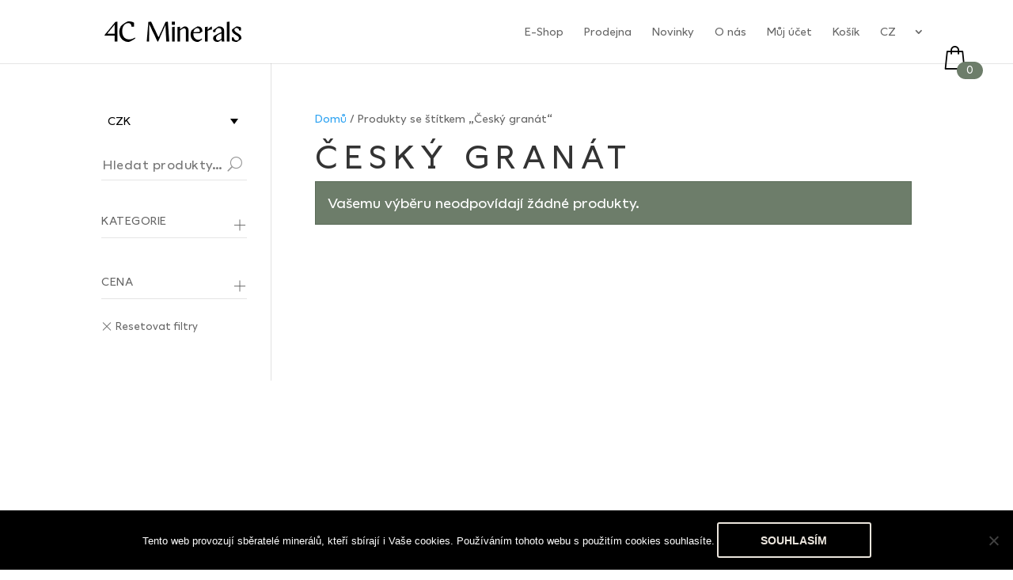

--- FILE ---
content_type: text/css; charset=utf-8
request_url: https://4cminerals.cz/wp-content/cache/min/1/wp-content/themes/divi-child/style.css?ver=1754914364
body_size: 3053
content:

/*!
Theme Name: Divi
Theme URI: http://www.elegantthemes.com/gallery/divi/
Version: 4.27.4
Description: Smart. Flexible. Beautiful. Divi is the most powerful theme in our collection.
Author: Elegant Themes
Author URI: http://www.elegantthemes.com
License: GNU General Public License v2
License URI: http://www.gnu.org/licenses/gpl-2.0.html
*/
 @font-face{font-display:swap;font-family:Wallop;src:url(/wp-content/themes/divi-child/fonts/Wallop-Medium.eot),url(/wp-content/themes/divi-child/fonts/Wallop-Medium.ttf),url(/wp-content/themes/divi-child/fonts/Wallop-Medium.otf),url(/wp-content/themes/divi-child/fonts/Wallop-Medium.woff),url(/wp-content/themes/divi-child/fonts/Wallop-Medium.woff2);font-weight:500}@font-face{font-display:swap;font-family:Wallop;src:url(/wp-content/themes/divi-child/fonts/Wallop-SemiBold.eot),url(/wp-content/themes/divi-child/fonts/Wallop-SemiBold.ttf),url(/wp-content/themes/divi-child/fonts/Wallop-SemiBold.otf),url(/wp-content/themes/divi-child/fonts/Wallop-SemiBold.woff),url(/wp-content/themes/divi-child/fonts/Wallop-SemiBold.woff2);font-weight:600}body,h1,h2,h3,h4,h5,h6,input,textarea,select{font-family:Wallop,Arial,sans-serif;font-feature-settings:'ss01' on,'ss14' on}h1{font-weight:500;font-size:40px;line-height:44px;letter-spacing:8px;text-transform:uppercase}h2{font-size:22px;line-height:25px;letter-spacing:1.5px;text-transform:uppercase;font-weight:500}.background--lunargreen{background-color:#6D7D6A;color:#fff}.background--lunargreen h3{color:#fff}.background--lunargreen a{color:#fff;text-decoration:underline}.background--countrybeige{background-color:#EBE5DD;color:#000}.button__transparent{background:transparent;text-transform:uppercase;padding:10px 40px;box-shadow:none;color:#fff;border:1px solid #fff;border-radius:3px;margin:40px 0;cursor:pointer}#top-menu a{font-family:Wallop,Arial,sans-serif;font-size:14px;font-weight:500}#et-info-email:hover,#et-secondary-menu>ul>li>a:hover,#top-menu-nav>ul>li>a:hover,.et-social-icons a:hover{opacity:1}#top-menu a:hover:before{width:100%;background:#6D7D6A;transition:width .5s ease}#top-menu a:hover:after{width:100%;background:transparent;transition:all 0s ease}#top-menu a:before{content:'';display:block;position:absolute;left:0;bottom:0;height:5px;width:0;transition:width 0s ease,background .5s ease}#top-menu a:hover:after{width:100%;background:transparent;transition:all 0s ease}#top-menu a:after{content:'';display:block;position:absolute;right:0;bottom:0;height:5px;width:0;background:#6D7D6A;transition:width .5s ease}#top-menu li.current_page_item>a:after{content:'';height:5px;width:100%;background:#6D7D6A}.et-cart-info{display:none}.wpml-ls-current-language>a{pointer-events:none}.section__category-catalog .module__category-image-link:hover{filter:contrast(.5);transition:0.25s}.module__category-image-link{display:flex;flex-direction:column;justify-content:center}.xoo-wsc-basket{border-radius:0;box-shadow:none}.xoo-wsc-header,.xoo-wsc-body,.xoo-wsc-footer{background-color:#F3F0EC}.xoo-wsc-items-count{bottom:3px;right:-5px;border-radius:25px;width:33px;height:22px;line-height:20px}.xoo-wsc-basket{top:33px;right:33px;background-color:transparent}.xoo-wsc-icon-basket1:before{content:"\e910"}.xoo-wsc-modal .xoo-wsc-footer .xoo-wsc-ft-buttons-cont a{background:#000;border-radius:4px;border:1px solid #000;color:#fff;text-transform:uppercase;font-size:16px}.woocommerce ul.products li.product .woocommerce-loop-category__title,.woocommerce ul.products li.product .woocommerce-loop-product__title,.woocommerce ul.products li.product h3{font-size:16px;line-height:20px;font-weight:600;color:#000;letter-spacing:.5px;text-transform:none}body .woocommerce-page ul.products li.product .price,body .woocommerce-page ul.products li.product .price del,body .woocommerce ul.products li.product .price,body .woocommerce ul.products li.product .price del{color:#000!important;font-size:16px!important;font-weight:500;letter-spacing:.5px;line-height:20px;text-transform:none}.woocommerce ul.products li.product .button{color:#6D7D6A;padding:12px 12px!important;font-size:14px;font-weight:600;text-align:center;letter-spacing:1px;text-transform:uppercase;background-color:transparent;border-radius:4px;border:1px solid #6D7D6A;line-height:17px!important;float:right;width:100%;transition:all 0.25s linear}.woocommerce ul.products li.product .button:hover{color:#fff;background:#6D7D6A;width:100%!important}.woocommerce ul.products li.product .button:after{content:""!important}.woocommerce ul.products li.product .button:before{content:"&#x4c;"!important}.woocommerce a.button:after{content:"\24"!important}.woocommerce a.button:hover{width:90%!important}.woocommerce nav.woocommerce-pagination ul{border:0}.woocommerce nav.woocommerce-pagination ul li{border:0}.woocommerce nav.woocommerce-pagination ul li a:focus,.woocommerce nav.woocommerce-pagination ul li a:hover,.woocommerce nav.woocommerce-pagination ul li span.current,.woocommerce nav.woocommerce-pagination ul li a,.woocommerce nav.woocommerce-pagination ul li span{background:transparent;font-weight:600;font-size:16px;line-height:20px;color:#979797}.woocommerce nav.woocommerce-pagination ul li span.current{color:#000}.woocommerce nav.woocommerce-pagination ul li span.current:after{content:"";display:block;width:100%;height:2px;background-color:#000;margin-top:2px}.module__newsletter-form .et_pb_button:hover{padding-left:30px!important}.module__newsletter-form{position:relative}.module__newsletter-form .et_pb_contact_submit.et_pb_button{position:absolute;right:0;top:0;padding:10px 30px;margin-left:20px!important}.module__newsletter-form .et_pb_button:hover::after{margin-left:0em!important}.et_pb_post .et_pb_blog_grid article{background:transparent;border:none}.et_pb_blog_grid .entry-featured-image-url{display:none}.et_pb_blog_grid .post-content-inner p{font-size:14px}.et_pb_blog_grid .et_pb_post div.post-content a.more-link{font-size:14px!important;letter-spacing:.5px}.section__footer-global{display:flex}.section__footer-contact{flex-basis:40%;padding:7% 0 7% 0}.section__footer-contact ul{padding-left:0}.section__footer-contact ul li{list-style-type:none}.social-media-links{display:flex;flex-direction:row;justify-content:space-between;max-width:165px}.social-media-links a{color:#fff}.section__footer-image{flex-basis:60%}#main-footer{max-height:55px}#footer-widgets{padding:20px 0 0 0}@media (max-width:767px){#footer-widgets{padding:20px 0}}#footer-bottom{padding:0}#footer-widgets .footer-widget{margin-bottom:25px}.footer-widget .fwidget:last-child{width:100%}.section__footer-bottom-box{display:flex;justify-content:space-between}.section__footer-bottom-box:first-child{flex-basis:40%}.section__footer-bottom-box a{text-decoration:underline}.module__legal-hallmark-link{margin-top:-9px}.section__product-global .module__product-card{display:flex}.section__product-global .product-card__info{display:flex;flex-direction:column;justify-content:space-between}.section__product-global .et_pb_wc_price{flex-basis:40%}.section__product-global .product-card__info .stock{color:#000!important;padding-bottom:25px}.section__product-global h1{text-transform:initial;letter-spacing:1.5px}.section__product-global p.price .woocommerce-Price-amount{color:#6D7D6A;font-weight:600;font-size:22px;line-height:26px}.section__product-global h2{font-weight:500;font-size:20px;line-height:25px;letter-spacing:.5px;text-transform:initial;color:#000}.section__product-global p,.section__product-global .woocommerce-product-attributes tr,.section__product-global .woocommerce-product-attributes tr th,.section__product-global .woocommerce-product-attributes tr td{font-weight:500;font-size:14px;line-height:21px;color:#000;font-style:normal}.section__product-global .woocommerce-product-attributes tr,.section__product-global .woocommerce-product-attributes tr th,.section__product-global .woocommerce-product-attributes tr td,.section__product-global .woocommerce table.shop_attributes td,.section__product-global .woocommerce table.shop_attributes tr th{background:transparent!important;border:none}.section__product-global .product_meta{border:1px solid #979797;border-width:1px 0 0;font-size:14px;color:#666;padding:32px 16px 32px 0;display:flex;flex-direction:column}.section__product-global .sku_wrapper{padding-bottom:10px}.section__product-global table.shop_attributes{border:none}.section__product-global .product_meta .posted_in{line-height:38px}.section__product-global .product__meta-information .posted_in a{border:1px solid #6D7D6A;box-sizing:border-box;border-radius:2px;padding:6px 16px;font-weight:600;font-size:14px;line-height:17px;color:#6D7D6A}.section__product-global .et_pb_divider:before{border-top:1px solid #979797}.section__product-global .related h2{font-size:20px!important;letter-spacing:1.5px;font-weight:500}.section__product-global .et_pb_wc_related_products .woocommerce-loop-product__title{font-size:16px!important}.section__product-global .et_pb_wc_related_products .woocommerce-Price-amount{font-size:16px;line-height:20px;letter-spacing:.5px;font-weight:500}.module__blog-grid .entry-title{text-transform:initial;font-weight:500;height:70px}.module__blog-grid .post-content{display:flex;flex-direction:column;justify-content:space-between;height:160px;font-weight:500}.module__blog-grid .et_pb_blog_grid .et_pb_post{background:transparent}.et_pb_post .entry-title{font-size:22px;line-height:26px;letter-spacing:1.5px;font-weight:500}.module__about-us-4c-meaning{display:flex;flex-direction:row;justify-content:space-between}.block__about-us-4c-meaning-col{display:flex;flex-direction:column}.block__about-us-4c-meaning-col p{color:#000;font-size:16px;font-weight:600}.block__about-us-4c-meaning-col p:nth-child(2){padding-bottom:0}.wcml-dropdown>ul{border-bottom:1px solid rgba(0,0,0,.1)}.sidebar-1.wcml-dropdown,.sidebar-1.wcml-dropdown li,.sidebar-1.wcml-dropdown li li{border-color:transparent;background:transparent;font-size:16px}.wcml-dropdown a.wcml-cs-item-toggle:after{content:"\33";font-family:ETmodules!important;border:none;speak:none;font-weight:400;font-variant:normal;text-transform:none;line-height:1;font-size:20px;color:#000;top:auto}.widget_product_search{border-bottom:1px solid rgba(0,0,0,.1);padding-bottom:8px}.widget_product_search .widgettitle{display:none}.widget_product_search form{display:flex;flex-direction:row}input.search-field{background:transparent!important;border:none;color:#979797;font-weight:500;font-size:16px;line-height:20px;letter-spacing:.5px;max-width:87%}.woocommerce-product-search button{background:transparent;border:none;color:transparent}.woocommerce-product-search button::before{content:"\55";font-family:'ETModules';font-size:18px;color:#979797;margin:-4px -7px}.wpf_item .wpf_item_name,.wpf_item li{font-weight:500!important;font-size:14px!important;line-height:20px;letter-spacing:.5px}.wpf_slider.ui-slider .ui-slider-handle{background:#6D7D6A!important;color:#6D7D6A!important;border:none!important}.wpf_slider.ui-slider .ui-widget-header{background:#6D7D6A!important}.wpf_form .wpf-slider-label{display:flex;flex-direction:row;justify-content:space-between;font-weight:600;font-size:16px;line-height:20px;letter-spacing:.5px}.wpf_item .wpf_submenu{border-left:none!important}.wpf_item input[type="checkbox"]{border:1px solid #000!important;background:transparent!important;color:#fff!important;height:12px!important;width:12px!important;border-radius:0!important;font-size:10px!important;font-weight:600}.wpf_hide_text li>input:checked+label>i:after,.wpf_item input[type="checkbox"]:checked:before{background:#6D7D6A;border:2px solid #6D7D6A!important;margin-left:-2px!important}.wpf_hierachy{display:flex;flex-direction:column}.wpf_product_cat_48{order:1}.wpf_product_cat_28{order:2}.wpf_product_cat_27{order:3}.wpf_product_cat_41{order:4}.wpf_product_cat_30{order:5}.wpf_product_cat_64{order:6}.wpf_product_cat_241{order:7}.wpf_product_cat_59{order:8}.wpf_product_cat_37{order:9}.wpf_product_cat_63{order:10}.wpf_product_cat_65{order:1}.wpf_product_cat_67{order:2}.wpf_product_cat_85{order:3}.wpf_product_cat_72{order:4}.wpf_product_cat_73{order:5}.wpf_product_cat_81{order:6}.wpf_product_cat_245{order:7}.wpf_product_cat_77{order:8}.wpf_product_cat_66{order:9}.wpf_product_cat_71{order:10}.woocommerce-cart-form{background:#F3F0EC;padding:30px 50px;margin-bottom:50px}.woocommerce-cart-form .shop_table th{text-transform:uppercase}.woocommerce-cart-form .product-name a,.woocommerce-cart-form .woocommerce-Price-amount,.woocommerce-cart-form td.product-quantity{font-weight:500;font-size:20px;line-height:25px;letter-spacing:.5px;color:#000}.shop_table .coupon,.shop_table button:nth-child(2){margin-top:20px}.shop_table .coupon .button{background:#6D7D6A;border:1px solid #6D7D6A;border-radius:0 3px 3px 0;color:#fff;text-transform:uppercase;font-size:14px;text-align:center;letter-spacing:1px;height:49px}.woocommerce-cart table.cart td.actions .coupon .input-text{background-color:#fff!important;color:#000!important;margin-right:0;font-weight:500!important;line-height:21px!important;font-size:14px!important}.woocommerce-cart input[type="text"].input-text::-webkit-input-placeholder{color:#979797!important}.cart_totals th{font-weight:600;font-size:14px;line-height:17px;letter-spacing:1px;text-transform:uppercase;color:#000!important}.cart_totals td{font-weight:500;font-size:16px;line-height:20px;letter-spacing:.5px}#my-divi-id__cart-page .wc-proceed-to-checkout a.checkout-button{background:#000000!important;border-radius:4px!important;border:1px solid #000!important;color:#fff!important;width:50%!important;float:right!important;text-transform:uppercase!important;font-weight:600!important;font-size:14px!important;text-align:center!important;letter-spacing:1px!important;height:40px!important;line-height:32px!important}.search-results #main-content{background-color:#EBE5DD}

--- FILE ---
content_type: text/css; charset=utf-8
request_url: https://4cminerals.cz/wp-content/et-cache/global/et-divi-customizer-global.min.css?ver=1766147307
body_size: 1864
content:
.cn-button,#cookie-notice .button,#cn-notice-buttons button,#cn-notice-buttons a{color:#ebe5dd!important;background-color:transparent!important;border:2px solid #ebe5dd!important;border-radius:3px!important;padding:8px 16px!important;min-width:140px!important;text-align:center!important;display:inline-block!important;box-sizing:border-box!important;transition:background-color 0.3s ease,color 0.3s ease;cursor:pointer!important}.cn-button:hover,#cookie-notice .button:hover,#cn-notice-buttons button:hover,#cn-notice-buttons a:hover{background-color:#ebe5dd!important;color:#000!important;border-color:#ebe5dd!important}li#menu-item-wpml-ls-47-en>ul.sub-menu{width:70px!important;border-top:none!important;padding:0!important}li#menu-item-wpml-ls-47-en>ul.sub-menu>li>a{width:100%;padding:6px 0;text-align:center;box-sizing:border-box;border-top:none!important}a.et_pb_button:nth-child(4){background-color:#6D7D6A!important}.module__category-image-link .et_pb_image_wrap::before{content:""!important;position:absolute!important;top:0!important;left:0!important;right:0!important;bottom:0!important;background:linear-gradient(to bottom,rgba(0,0,0,0.1) 0%,rgba(0,0,0,0.3) 40%,rgba(0,0,0,0.7) 100%)!important;z-index:1!important;pointer-events:none!important}.module__category-image-link h2,.module__category-image-link h3,.module__category-image-link p{position:relative!important;z-index:2!important;color:white!important;text-shadow:2px 2px 6px rgba(0,0,0,0.9),1px 1px 3px rgba(0,0,0,0.7)!important;font-weight:600!important;margin:3px!important;padding:2px!important}.et_pb_text.module__category-image-link p{position:relative!important;z-index:2!important;color:white!important;text-shadow:2px 2px 6px rgba(0,0,0,0.9),1px 1px 3px rgba(0,0,0,0.7)!important;font-weight:600!important;margin:3px!important;padding:2px!important}.section__category-catalog .module__category-image-link:hover{filter:contrast(0.8);transition:0.25s}ul.products li.product .et_overlay:before,ul.products li.product .et_overlay:after,ul.products li.product:hover .et_overlay:before,ul.products li.product:hover .et_overlay:after{display:none!important;content:none!important;opacity:0!important;visibility:hidden!important}ul.products li.product .et_overlay{display:block!important;opacity:1!important;visibility:visible!important;background:transparent!important;transition:background 0.3s ease!important}ul.products li.product:hover .et_overlay{background:rgba(0,0,0,0.2)!important;transition:background 0.3s ease!important}ul.products li.product:hover .et_overlay.green-hover{background:rgba(109,125,106,0.3)!important;transition:background 0.3s ease!important}.woocommerce ul.products li.product .et_overlay:before,.woocommerce ul.products li.product .et_overlay:after,.woocommerce ul.products li.product:hover .et_overlay:before,.woocommerce ul.products li.product:hover .et_overlay:after{display:none!important;content:none!important;opacity:0!important}.woocommerce ul.products li.product .et_overlay{background:transparent!important;transition:background 0.3s ease!important}.woocommerce ul.products li.product:hover .et_overlay{background:rgba(0,0,0,0.2)!important;transition:background 0.3s ease!important}.woocommerce a.remove{display:block!important;font-size:1.5em!important;height:1em!important;width:1em!important;text-align:center!important;line-height:1!important;border-radius:100%!important;background-color:transparent!important;color:#6D7D6A!important;text-decoration:none!important;font-weight:700!important;border:0!important;transition:background-color 0.3s ease,color 0.3s ease!important}.woocommerce a.remove:hover{background-color:#6D7D6A!important;color:white!important;border:0!important}body #page-container .et_pb_section .et_pb_fullwidth_header_0 .et_pb_button_two.et_pb_button{position:relative;display:inline-block;overflow:hidden}body #page-container .et_pb_section .et_pb_fullwidth_header_0 .et_pb_button_two.et_pb_button:hover{text-decoration:underline!important}.xoo-wsc-ft-buttons-cont{display:flex!important;flex-direction:column!important;gap:10px!important;align-items:stretch!important;text-align:center!important}a.xoo-wsc-btn.button.btn{width:100%!important;max-width:100%!important;height:45px!important;padding:0!important;background-color:#6D7D6A!important;color:white!important;border:1px solid #6D7D6A!important;border-radius:4px!important;font-weight:600;font-size:14px;text-align:center;text-transform:uppercase;display:flex!important;align-items:center!important;justify-content:center!important;box-sizing:border-box!important;line-height:1!important;transition:background-color 0.25s ease,color 0.25s ease!important;margin:0!important;text-decoration:none!important}a.xoo-wsc-btn.button.btn:hover{background-color:transparent!important;color:#6D7D6A!important;border-color:#6D7D6A!important}a.xoo-wsc-btn.button.btn *,a.xoo-wsc-btn.button.btn:hover *{line-height:1!important;margin:0!important;padding:0!important;transform:none!important;position:static!important;text-indent:0!important;letter-spacing:inherit!important;word-spacing:inherit!important}body #page-container .et_pb_section .et_pb_fullwidth_header_0 .et_pb_button_one.et_pb_button{width:195px!important;max-width:100%!important;height:45px!important;padding:0!important;background-color:#6D7D6A!important;color:white!important;border:1px solid #6D7D6A!important;border-radius:4px!important;font-weight:600!important;font-size:14px!important;text-align:center!important;text-transform:uppercase!important;display:flex!important;align-items:center!important;justify-content:center!important;box-sizing:border-box!important;line-height:1!important;transition:background-color 0.25s ease,color 0.25s ease!important;text-decoration:none!important;margin:10px 0!important}body #page-container .et_pb_section .et_pb_fullwidth_header_0 .et_pb_button_one.et_pb_button:hover{background-color:transparent!important;color:#6D7D6A!important;border:1px solid #6D7D6A!important;border-color:#6D7D6A!important}body #page-container .et_pb_section .et_pb_wc_add_to_cart_0_tb_body .single_add_to_cart_button.button{background-color:#6D7D6A!important;color:white!important;border:1px solid #6D7D6A!important;border-radius:4px!important;font-weight:600!important;font-size:14px!important;text-transform:uppercase!important;text-align:center!important;padding:0 20px!important;height:45px!important;display:inline-flex!important;align-items:center!important;justify-content:center!important;line-height:1!important;box-sizing:border-box!important;transition:background-color 0.25s ease,color 0.25s ease!important;text-decoration:none!important}body #page-container .et_pb_section .et_pb_wc_add_to_cart_0_tb_body .single_add_to_cart_button.button:hover{background-color:transparent!important;color:#6D7D6A!important;border-color:#6D7D6A!important}.woocommerce a.wc-backward.button,.woocommerce a.wc-backward.button:hover{width:195px!important;max-width:195px!important;min-width:195px!important;height:45px!important;padding:0!important;background-color:transparent!important;color:#6D7D6A!important;border:1px solid #6D7D6A!important;border-radius:4px!important;display:inline-flex!important;align-items:center!important;justify-content:center!important;font-size:14px!important;font-weight:600!important;text-transform:uppercase!important;text-align:center!important;line-height:1!important;box-sizing:border-box!important;text-decoration:none!important;white-space:nowrap!important;overflow:hidden!important;transition:background-color 0.25s ease,color 0.25s ease!important}.woocommerce a.wc-backward.button:hover{background-color:#6D7D6A!important;color:white!important;border-color:#6D7D6A!important}.woocommerce-info{background-color:#6D7D6A!important;color:white!important;padding:15px!important;border:1px solid #5a6b58!important;border-radius:0!important}.woocommerce a.added_to_cart{color:#6D7D6A!important;text-decoration:none!important}.woocommerce a.added_to_cart:hover{text-decoration:underline!important}.woocommerce-message{background-color:#6D7D6A!important;color:white!important;padding:15px!important;border:1px solid #5a6b58!important;border-radius:0!important}.woocommerce-message a{font-weight:600!important;text-decoration:underline!important;color:white!important}#my-divi-id__cart-page .wc-proceed-to-checkout a.checkout-button{background-color:#6D7D6A!important;color:white!important;border:1px solid #5a6b58!important;border-radius:4px!important;font-weight:600!important;height:45px!important;vertical-align:middle!important;text-transform:uppercase!important;cursor:pointer!important;text-align:center!important;display:inline-block!important;transition:background-color 0.3s ease,color 0.3s ease!important;text-decoration:none!important}#my-divi-id__cart-page .wc-proceed-to-checkout a.checkout-button:hover{background-color:transparent!important;color:#6D7D6A!important;border-color:#6D7D6A!important;text-decoration:none!important}.woocommerce-page .woocommerce-form-login__submit.woocommerce-button{background-color:#6D7D6A!important;color:white!important;padding:12px 30px!important;height:45px!important;border:1px solid #5a6b58!important;border-radius:4px!important;font-weight:600!important;font-size:14px!important;text-transform:uppercase!important;text-align:center!important;display:inline-flex!important;align-items:center!important;justify-content:center!important;cursor:pointer!important;transition:background-color 0.3s ease,color 0.3s ease!important;text-decoration:none!important;line-height:1!important;box-sizing:border-box!important}.woocommerce-page .woocommerce-form-login__submit.woocommerce-button:hover{background-color:white!important;color:#6D7D6A!important;border-color:#6D7D6A!important;text-decoration:none!important}.woocommerce-LostPassword>a:nth-child(1){color:#6D7D6A!important;font-weight:600!important;text-decoration:none!important;transition:text-decoration 0.2s ease}.woocommerce-LostPassword>a:nth-child(1):hover{text-decoration:underline!important}html,body{height:100%;margin:0}#page-container{display:flex;flex-direction:column;min-height:100vh}#et-main-area{flex:1 0 auto;display:flex;flex-direction:column}#main-footer{margin-top:auto}.shipping-calculator-button{color:#6D7D6A!important;text-decoration:none!important}.shipping-calculator-button:hover{text-decoration:underline!important}a.et_pb_button:nth-child(5):hover{background-color:transparent!important}button.button:nth-child(3){background-color:#6D7D6A!important;color:white!important;border:1px solid #6D7D6A!important;border-top-right-radius:3px!important;border-bottom-right-radius:3px!important;border-top-left-radius:0!important;border-bottom-left-radius:0!important;font-weight:600!important;font-size:14px!important;text-transform:uppercase!important;text-align:center!important;padding:12px 24px!important;line-height:1!important;display:inline-flex!important;align-items:center!important;justify-content:center!important;cursor:pointer!important;transition:background-color 0.3s ease,color 0.3s ease,border-color 0.3s ease,text-decoration 0.3s ease!important;text-decoration:none!important;box-sizing:border-box!important}button.button:nth-child(3):hover{background-color:transparent!important;color:#6D7D6A!important;border-color:#6D7D6A!important}.coupon .input-text{height:50px!important;line-height:50px!important;padding:0 12px!important;font-size:14px;box-sizing:border-box}button.button:nth-child(2):hover{background-color:#6D7D6A!important;color:#ffffff!important;text-decoration:none!important}button.button:nth-child(1){width:195px!important;height:45px!important;padding:0!important;background-color:transparent!important;color:#6D7D6A!important;border:1px solid #6D7D6A!important;border-radius:4px!important;font-weight:600;font-size:14px;text-align:center;text-transform:uppercase;display:inline-flex!important;align-items:center!important;justify-content:center!important;box-sizing:border-box!important;line-height:1!important;transition:background-color 0.25s ease,color 0.25s ease!important;text-decoration:none!important;cursor:pointer;margin-left:3px!important}button.button:nth-child(1):hover{background-color:#6D7D6A!important;color:white!important;border-color:#6D7D6A!important}#place_order{width:195px!important;height:45px!important;padding:0!important;background-color:#6D7D6A!important;color:white!important;border:1px solid #6D7D6A!important;border-radius:4px!important;font-weight:600;font-size:14px;text-align:center;text-transform:uppercase;display:inline-flex!important;align-items:center!important;justify-content:center!important;box-sizing:border-box!important;line-height:1!important;transition:background-color 0.25s ease,color 0.25s ease!important;text-decoration:none!important;cursor:pointer}#place_order:hover{background-color:transparent!important;color:#6D7D6A!important;border-color:#6D7D6A!important}body.error404 button.button,body.error404 a.et_pb_button{width:195px!important;height:45px!important;padding:0!important;background-color:#6D7D6A!important;color:white!important;border:1px solid #6D7D6A!important;border-radius:4px!important;font-weight:600;font-size:14px;text-align:center;text-transform:uppercase;display:inline-flex!important;align-items:center!important;justify-content:center!important;box-sizing:border-box!important;line-height:1!important;transition:background-color 0.25s ease,color 0.25s ease!important;text-decoration:none!important;cursor:pointer}body.error404 button.button:hover,body.error404 a.et_pb_button:hover{background-color:transparent!important;color:#6D7D6A!important;border-color:#6D7D6A!important}.woocommerce-error{background-color:#6D7D6A!important;border:1px solid #6D7D6A!important;border-radius:4px!important;padding:15px!important;color:white!important;font-weight:600!important;font-size:15px!important;line-height:1.8!important;box-sizing:border-box!important}.woocommerce-error,.woocommerce-error *{color:white!important;text-decoration:none!important}.button__transparent:hover{background-color:white!important;color:#6D7D6A!important}#top-menu>li:nth-child(7)>ul:nth-child(2){width:90px!important;border-top:1px solid #6D7D6A!important;text-align:center!important;box-sizing:border-box!important;background-color:white!important}#top-menu>li:nth-child(7)>ul:nth-child(2)>li:nth-child(1) a{color:#000!important;background-color:transparent!important;display:block!important;width:50px!important;padding:0px 0!important;text-align:center!important;box-sizing:border-box!important;text-decoration:none!important}#top-menu>li:nth-child(7)>ul:nth-child(2),#top-menu>li:nth-child(5)>ul:nth-child(2){width:90px!important;border-top:1px solid #6D7D6A!important;text-align:center!important;box-sizing:border-box!important;background-color:white!important;padding:20px 0!important}#top-menu>li:nth-child(7)>ul:nth-child(2)>li:nth-child(1) a,#top-menu>li:nth-child(5)>ul:nth-child(2)>li:nth-child(1) a{color:#000!important;background-color:transparent!important;display:block!important;width:50px!important;padding:0px!important;text-align:center!important;box-sizing:border-box!important;text-decoration:none!important}

--- FILE ---
content_type: text/css; charset=utf-8
request_url: https://4cminerals.cz/wp-content/cache/min/1/wp-content/plugins/themify-wc-product-filter/public/css/wpf-public.css?ver=1754914365
body_size: 6733
content:
@font-face{font-display:swap;font-family:themify_wc_product_filter_icons;src:url([data-uri]) format("woff")}.wpf_form *{box-sizing:border-box}.wpf_form{margin:0 0 1em}.wpf-search-container{clear:both;position:relative}.wpf-container-wait,.wpf-search-submit{cursor:wait;opacity:.5}.wpf-search-submit:before{content:"";height:100%;left:0;opacity:.5;position:absolute;top:0;width:100%;z-index:100}.wpf-search-wait{animation:wpf_loader 1.1s linear infinite;border:1.1em solid rgba(0,0,0,.2);border-left-color:#000;border-radius:50%;display:none;font-size:10px;height:32px;left:45%;position:absolute;text-indent:-9999em;top:45%;transform:translateZ(0);width:32px;z-index:99999}.wpf-infnitiy-scroll.wpf-container-wait .wpf-search-wait{bottom:0;top:auto}.wpf-container-wait .wpf-search-wait{display:block}.wpf_item .wpf_item_name{border-bottom:1px solid rgba(0,0,0,.1);cursor:auto;display:block;font-size:1em;font-weight:700;margin:0 0 .8em;padding-bottom:.8em;position:relative;width:100%}.iphone .wpf_item .wpf_item_name{cursor:pointer}.wpf_layout_vertical .wpf_item+.wpf_item .wpf_item_name{margin-top:.8em}.wpf_item_instock input,.wpf_item_onsale input{margin:0}.wpf_item{padding:.8em 0;position:relative}.wpf_item.wpf_item_instock,.wpf_item.wpf_item_onsale{padding:.3em 0}.wpf_layout_vertical .wpf_item.wpf_item_instock .wpf_item_name,.wpf_layout_vertical .wpf_item.wpf_item_onsale .wpf_item_name{border:none;cursor:pointer;display:inline-block;font-size:1em;font-weight:400;margin:0 5px 0 0;padding:0;width:auto}.wpf_layout_vertical .wpf_instock_wrapp,.wpf_layout_vertical .wpf_item_instock .wpf_items_group,.wpf_layout_vertical .wpf_item_onsale .wpf_items_group,.wpf_layout_vertical .wpf_onsale_wrapp{float:left;margin-right:5px}.wpf_item.wpf_item_submit{border:none}.wpf_item label{cursor:pointer;display:inline-block;line-height:normal;margin:0;vertical-align:middle}.wpf_item input[type=radio]{margin:0}.wpf_item input[type=checkbox]{-webkit-appearance:none;background:#fff;border:1px solid #b4b9be;border-radius:8px;clear:none;color:#555;cursor:pointer;display:inline-block;font-size:16px;height:20px;line-height:1;margin:0 4px 0 0;outline:none;padding:0;text-align:center;transition:border-color .05s ease-in-out;vertical-align:middle;width:20px}.wpf_hide_text li>input:checked+label>i:after,.wpf_item input[type=checkbox]:checked:before{border:none;content:"\e800";font-family:themify_wc_product_filter_icons;height:auto;margin:0;transform:none;width:auto}.wpf_disabled,.wpf_item input[readonly],.wpf_item input[readonly]+label{opacity:.5;pointer-events:none}.wpf_disabled .select2-selection__choice__remove{display:none!important}.wpf_item input[type=text]{margin:0;max-width:100%;outline:none;padding:.7em .5em;width:100%}.wpf_form .wpf_items_wrapper .wpf_item ul{margin:0;padding:0}.wpf_items_wrapper .wpf_item ul li{display:inline-block;margin-right:1em}.wpf_items_wrapper .wpf_item .wpf_color_icons li{margin-right:8px}.wpf_item li{list-style:none;padding:0}.wpf_item li,.wpf_item ul ul li{margin:0 0 .8em}.wpf_item li .wpf_selected{color:#dc9814;cursor:default}.wpf_item .wpf_color_icons li input{display:none!important}.wpf_item li br,.wpf_item p:empty{display:none}.wpf_item_count{background:#e6e6e6;border-radius:50px;color:#5f5f5f;display:inline-block;font-size:.65em;line-height:1.1em;margin-left:3px;margin-top:-.1em;padding:.5em .8em;vertical-align:middle}.wpf_color_icons li label{background:#d1d2d4;border:1px solid transparent;border-radius:8px;box-sizing:border-box;color:#4e4e4f;margin-bottom:.8em;padding:.2em .8em;position:relative;text-align:center}.wpf_tooltip{background-color:#000;border-radius:3px;color:#fff;font-size:12px;left:50%;line-height:100%;margin-top:-7px;opacity:0;padding:6px 10px;position:absolute;text-indent:0;top:-50%;transform:translateX(-50%);transition:.25s cubic-bezier(.1,.1,.8,1);visibility:hidden;white-space:nowrap;z-index:1000}.wpf_tooltip:before{border:5px solid transparent;border-bottom:none;border-top-color:#000;content:"";inset:auto 0 -5px;margin:auto;padding:0;position:absolute;width:0}.wpf_color_icons li label:hover .wpf_tooltip{opacity:1;top:-100%;visibility:visible}.wpf_color_icons .wpf_item_count{background:rgba(80,80,80,.85);color:#fff;margin:-10px 0 0 -10px;position:relative}.wpf_color_icons:not(.wpf_hide_text) li>input:checked+label{border:1px solid}.wpf_hide_text li label{border-radius:50px;display:inline-block;height:30px;margin-bottom:0;padding:4px;vertical-align:middle;width:30px}.wpf_hide_text li i{font-size:16px}.wpf_dropdown{margin-bottom:30px;width:100%}.wpf_search_button{-webkit-appearance:none;background-color:#dcaa2e;border:none;border-radius:8px;color:#fff;cursor:pointer;outline:none;padding:.8em;text-transform:uppercase;transition:all .1s linear}.wpf_search_button:hover{background-color:#000;color:#fff}.wpf_reset_btn{cursor:pointer;display:inline-block}.wpf_reset_btn input[type=reset]{background:none;border:none;box-shadow:none;color:inherit;font-size:.9em;font-weight:400;letter-spacing:normal;margin:0;padding:0;text-transform:none;width:auto}.wpf_reset_btn input[type=reset]:focus{outline:none}.wpf_reset_btn{padding-left:1.3em;position:relative}.wpf_reset_btn:after,.wpf_reset_btn:before{border-top:1px solid;content:"";display:block;left:0;position:absolute;top:50%;width:1em}.wpf_reset_btn:before{transform:rotate(-45deg)}.wpf_reset_btn:after{transform:rotate(45deg)}.ui-widget.wpf_ui_autocomplete{border:none;box-shadow:0 0 0 1px rgba(0,0,0,.06),0 4px 12px rgba(0,0,0,.2);font-family:inherit;font-size:inherit}.wpf_items_wrapper ul.wpf_column_vertical li{display:block;margin-bottom:.8em}.wpf_column_1 li,.wpf_item .wpf_items_group .wpf_column_horizontal li{display:inline-block;margin-right:.7em}.wpf_column_1 li:last-child,.wpf_column_horizontal li:last-child{margin-right:0}.wpf_column_columns li{clear:none;float:left}.wpf_form .wpf_items_wrapper .wpf_column_3 li{clear:none;margin-right:3.2%;vertical-align:top;width:30.4%}.wpf_form .wpf_items_wrapper .wpf_column_2 li{clear:none;margin-right:3.2%;vertical-align:top;width:47.8%}.wpf_items_wrapper ul.wpf_column_2 li,.wpf_items_wrapper ul.wpf_column_3 li{margin-right:1%;position:relative}.wpf_items_wrapper ul.wpf_column_2 li:nth-child(2n),.wpf_items_wrapper ul.wpf_column_3 li:nth-child(3n){margin-right:0}.wpf_items_wrapper ul.wpf_column_2 li:nth-child(odd),.wpf_items_wrapper ul.wpf_column_3 li:nth-child(3n+1){clear:left}.wpf_layout_vertical .wpf_item .wpf_hierachy li{display:block}.wpf_layout_vertical .wpf_item .wpf_hierachy ul{margin-top:10px}.wpf_layout_vertical .wpf_item .wpf_hierachy ul li{margin-left:15px}.wpf_links input[type=checkbox],.wpf_pa_link input{display:none}.wpf_pa_link input:checked+span{color:#dc9814;cursor:default}.wpf_links a{outline:none}.wpf_items_grouped .wpf_grouped_label{cursor:pointer}.wpf_items_grouped .wpf_grouped_label:after{content:"\e801";cursor:pointer;font-family:themify_wc_product_filter_icons;font-size:16px;position:absolute;right:0;top:16%}.wpf_items_grouped .wpf_grouped_label.wpf_grouped_close:after{content:"\e802";font-family:themify_wc_product_filter_icons}.wpf_slider .ui-slider-handle.ui-state-focus{outline:none}.wpf_slider.ui-slider{background:rgba(0,0,0,.15);border:none;height:2px;margin:2.5em 0 .8em}.wpf_slider.ui-slider .ui-widget-header{background:#975dc3;border:none}.wpf_slider.ui-slider .ui-slider-handle{background:#fff;border-radius:50px;cursor:pointer;height:1em;top:-.4em;width:1em}.wpf_item .wpf_submenu{border-left:1px solid rgba(0,0,0,.1);margin:10px 0;padding-left:10px}.tf_clearfix:after,.wpf_form:after,.wpf_item ul:after,.wpf_item:after{clear:both;content:"";display:table}.wpf_autocomplete{position:relative}.ui-widget-content.wpf_ui_autocomplete .ui-state-focus{background:#f3f3f4;border:1px solid rgba(0,0,0,.1);outline:none}.wpf_autocomplete .wpf-search-wait{font-size:4px;height:20px;left:auto;position:absolute;right:7px;top:30%;width:20px}.wpf_layout_horizontal.wpf_items_wrapper{position:relative}.wpf_layout_horizontal .wpf_item{background:#fff;border:1px solid rgba(0,0,0,.1);border-radius:8px;display:inline-block;margin:0 5px 5px 0;padding:0;position:unset;vertical-align:top}.wpf_layout_horizontal .wpf_item:last-child{margin-right:0}.wpf_layout_horizontal .wpf_item:hover{border-bottom-left-radius:0;border-bottom-right-radius:0}.wpf_layout_horizontal .wpf_item.wpf_item_instock:hover,.wpf_layout_horizontal .wpf_item.wpf_item_onsale:hover{border-radius:8px}.wpf_layout_horizontal .wpf_items_group{border-bottom-left-radius:8px;border-bottom-right-radius:8px}.wpf_layout_horizontal .wpf_item:not(.wpf_item_onsale):not(.wpf_item_instock):not(.wpf_item_submit) .wpf_item_name:before{background:#fff;bottom:-2px;content:"";display:none;height:8px;left:0;position:absolute;width:100%;z-index:101}.wpf_form .wpf_layout_horizontal.wpf_items_wrapper .wpf_item:not(.wpf_touch_tap):not(.wpf_item_submit):hover .wpf_item_name:before{display:block}.wpf_layout_horizontal .wpf_item.wpf_item_submit{border:none}.wpf_layout_horizontal .wpf_search_button{font-size:1em;line-height:1.4em;padding:.6em 1em}.wpf_layout_horizontal .wpf_item_name:after{content:"\e803";cursor:default;display:inline-block;font-family:themify_wc_product_filter_icons;font-size:1.1em;margin-left:15px;position:static;vertical-align:middle}.wpf_layout_horizontal .wpf_item:not(.wpf_touch_tap):hover .wpf_item_name:after{content:"\e804";font-family:themify_wc_product_filter_icons}.wpf_layout_horizontal .wpf_item_name{border:none;display:inline-block;font-size:1em;font-weight:400;line-height:1.2em;margin:0;padding:.6em .8em;vertical-align:middle}.wpf_layout_horizontal .wpf_items_group{background:#fff;border:1px solid rgba(0,0,0,.1);left:0;margin:10px 0 0;opacity:0;padding:1em 1.5em;pointer-events:none;position:absolute;transition:opacity .3s,visibility .3s,margin .3s;visibility:hidden;width:100%;z-index:3}.wpf_layout_horizontal .wpf_item:focus-within .wpf_items_group,.wpf_layout_horizontal .wpf_item:hover .wpf_items_group{margin-top:0;opacity:1;pointer-events:auto;visibility:visible}.wpf_layout_horizontal .wpf_item_pa_size .wpf_items_group{min-width:220px}.wpf_layout_horizontal .wpf_item_price .wpf_items_group{padding-left:1.5em;padding-right:1.5em}.wpf_layout_horizontal .wpf_item_instock .wpf_item_name,.wpf_layout_horizontal .wpf_item_onsale .wpf_item_name{cursor:pointer;width:auto}.wpf_form .wpf_layout_horizontal.wpf_items_wrapper .wpf_item.wpf_item_instock .wpf_item_name:after,.wpf_form .wpf_layout_horizontal.wpf_items_wrapper .wpf_item.wpf_item_onsale .wpf_item_name:after{content:"";display:none}.wpf_form .wpf_layout_horizontal.wpf_items_wrapper .wpf_item_instock .wpf_items_group,.wpf_form .wpf_layout_horizontal.wpf_items_wrapper .wpf_item_onsale .wpf_items_group{border:none;display:inline-block;margin:0 8px 0 0;opacity:1;padding:0;position:static;vertical-align:middle;visibility:visible;width:auto!important}.wpf_price_format,.wpf_price_range input{display:none}.wpf_price_range li{cursor:pointer;display:block;margin:0 .5em}.wpf_price_range input:checked+label,.wpf_price_range label.active,.wpf_price_range label:hover{color:#dc9814}.wpf_price_range input:checked+label{cursor:default}.wpf_layout_horizontal .wpf_price_range li{display:inline-block;margin:0 8px 0 0}.wpf_layout_horizontal .wpf_price_range li:last-child{margin:0}@media screen and (max-width:768px){.wpf_layout_horizontal .wpf_price_range li{display:block;margin:0 0 .8em}}.wpf_form .select2-container li,.wpf_selectbox .select2-results__option{margin:0;padding:4px 6px}.wpf_form .select2-container{line-height:normal;max-width:100%}.wpf_form .select2-selection--multiple .select2-search{padding-bottom:0;padding-top:0}.wpf_form .select2-selection--multiple li{clear:none}.wpf-hide-pagination,.wpf_infinity.wpf_infinity_auto{display:none}.wpf_infinity{clear:both;margin:10px 0 30px;text-align:center;width:100%}.wpf_infinity a{background:rgba(30,30,30,.05);border-radius:5px;color:inherit;display:inline-block;font-size:1em;outline:none;padding:.5em 1.5em;position:relative;text-decoration:none}.wpf_infinity a:hover{background:rgba(30,30,30,.1)}.wpf_infinity a:before{animation:wpf_loader 1.1s linear infinite;border:.4em solid rgba(0,0,0,.2);border-left-color:#000;border-radius:50%;content:"";display:none;font-size:.65em;height:1em;position:absolute;right:-5px;top:.5em;transform:translateZ(0);width:1em}.wpf-container-wait .wpf_infinity a:before{display:block}@keyframes wpf_loader{0%{transform:rotate(0deg)}to{transform:rotate(1turn)}}.wpf_infinity_container .product.wpf_transient_product{opacity:0;transition:opacity .1s ease-in-out;visibility:hidden}.wpf_infinity_container .product.wpf_transient_end_product{opacity:1;visibility:visible}.et_pb_module.et_pb_shop.wpf-search-container .page-title,.et_pb_module.et_pb_shop.wpf-search-container .woocommerce-result-count{display:none}.wpf-pagination{clear:both}.rtl .wpf_items_grouped .wpf_grouped_label.wpf_grouped_close:after,.rtl .wpf_items_grouped .wpf_grouped_label:after{left:0;right:auto}.screen-reader-text{clip:rect(1px,1px,1px,1px);height:1px;overflow:hidden;position:absolute!important;width:1px;word-wrap:normal!important}.wpf-hide{display:none!important}